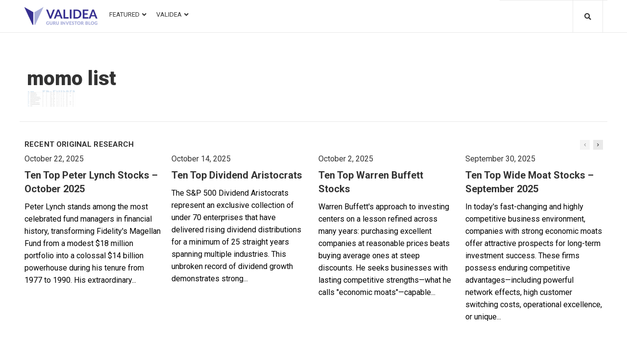

--- FILE ---
content_type: text/css
request_url: https://blog.validea.com/wp-content/uploads/jet-menu/jet-menu-3421.css?ver=1597328011
body_size: 610
content:
.jet-preset-3421.jet-menu .jet-menu-item .top-level-link{font-size:13px;font-family:Roboto,sans-serif;font-weight:400;text-transform:uppercase;line-height:1.154em}.jet-preset-3421.jet-menu .jet-menu-item .sub-level-link{font-family:Roboto,sans-serif;font-weight:400;text-transform:uppercase;line-height:1.154em}.jet-preset-3421.jet-menu{background-color:rgba(255,255,255,0)}.jet-preset-3421.jet-menu .jet-menu-item .top-level-link .jet-menu-icon{align-self:center;order:-1}.jet-preset-3421.jet-menu .jet-menu-item .sub-level-link .jet-menu-icon{align-self:center;order:-1}.jet-preset-3421.jet-menu .jet-menu-item .top-level-link .jet-menu-badge{flex:0 0 100%;width:0;order:-2;text-align:left}.jet-preset-3421.jet-menu .jet-menu-item .sub-level-link .jet-menu-badge{align-self:center;order:2}.jet-preset-3421.jet-menu .jet-menu-item .top-level-link .jet-dropdown-arrow{align-self:center;order:2}.jet-preset-3421.jet-menu .jet-menu-item .sub-level-link .jet-dropdown-arrow{align-self:center;order:2;margin-left:auto!important}.jet-menu{justify-content:flex-start!important;padding-top:12px!important;padding-right:0px!important;padding-bottom:10px!important;padding-left:0px!important;border-top-left-radius:0px!important;border-top-right-radius:0px!important;border-bottom-right-radius:0px!important;border-bottom-left-radius:0px!important}.jet-menu .jet-menu-item .top-level-link{color:#333;margin-top:0px;margin-right:0px;margin-bottom:0px;margin-left:0px;border-top-left-radius:0px;border-top-right-radius:0px;border-bottom-right-radius:0px;border-bottom-left-radius:0px}.jet-menu .jet-menu-item .jet-menu-item-desc.top-level-desc{color:#333}.jet-menu .jet-menu-item .top-level-link .jet-menu-badge{margin-top:-20px}.jet-menu .jet-menu-item:hover>.top-level-link{color:#2c59fb;border-top-left-radius:0px;border-top-right-radius:0px;border-bottom-right-radius:0px;border-bottom-left-radius:0px}.jet-menu .jet-menu-item:hover>.top-level-link .jet-menu-item-desc.top-level-desc{color:#2c59fb}.jet-menu .jet-menu-item.jet-current-menu-item .top-level-link{color:#2c59fb;border-top-left-radius:0px;border-top-right-radius:0px;border-bottom-right-radius:0px;border-bottom-left-radius:0px}.jet-menu .jet-menu-item.jet-current-menu-item .jet-menu-item-desc.top-level-desc{color:#2c59fb}.jet-menu ul.jet-sub-menu{min-width:220px}.jet-menu li.jet-sub-menu-item .sub-level-link{color:#333}.jet-menu .jet-menu-item-desc.sub-level-desc{color:#333}.jet-menu li.jet-sub-menu-item:hover>.sub-level-link{color:#2c59fb}.jet-menu li.jet-sub-menu-item:hover>.sub-level-link .jet-menu-item-desc.sub-level-desc{color:#2c59fb}.jet-menu li.jet-sub-menu-item.jet-current-menu-item .sub-level-link{color:#2c59fb}.jet-menu li.jet-sub-menu-item.jet-current-menu-item .jet-menu-item-desc.sub-level-desc{color:#2c59fb}.jet-menu .jet-menu-item .top-level-link .jet-menu-icon{color:#333}.jet-menu .jet-menu-item:hover>.top-level-link .jet-menu-icon{color:#2c59fb}.jet-menu .jet-menu-item.jet-current-menu-item .top-level-link .jet-menu-icon{color:#2c59fb}.jet-menu .jet-menu-item .sub-level-link .jet-menu-icon{color:#333}.jet-menu .jet-menu-item:hover>.sub-level-link .jet-menu-icon{color:#2c59fb}.jet-menu li.jet-sub-menu-item.jet-current-menu-item .sub-level-link .jet-menu-icon{color:#2c59fb}.jet-menu .jet-menu-item .top-level-link .jet-dropdown-arrow{color:#333}.jet-menu .jet-menu-item:hover>.top-level-link .jet-dropdown-arrow{color:#2c59fb}.jet-menu .jet-menu-item.jet-current-menu-item .top-level-link .jet-dropdown-arrow{color:#2c59fb}.jet-menu .jet-menu-item .sub-level-link .jet-dropdown-arrow{color:#333}.jet-menu .jet-menu-item:hover>.sub-level-link .jet-dropdown-arrow{color:#2c59fb}.jet-menu li.jet-sub-menu-item.jet-current-menu-item .sub-level-link .jet-dropdown-arrow{color:#2c59fb}.jet-preset-3421>.jet-menu-item:first-child>.top-level-link{border-top-left-radius:0px;border-bottom-left-radius:0px}.jet-preset-3421 > .jet-regular-item.jet-has-roll-up:nth-last-child(2) .top-level-link,.jet-preset-3421 > .jet-regular-item.jet-no-roll-up:nth-last-child(1) .top-level-link,.jet-preset-3421 > .jet-responsive-menu-available-items:last-child .top-level-link {border-top-right-radius:0px;border-bottom-right-radius:0px}.jet-mobile-menu-single .jet-menu-icon{-webkit-align-self:center;align-self:center}.jet-mobile-menu-single .jet-menu-badge{-webkit-align-self:center;align-self:center}